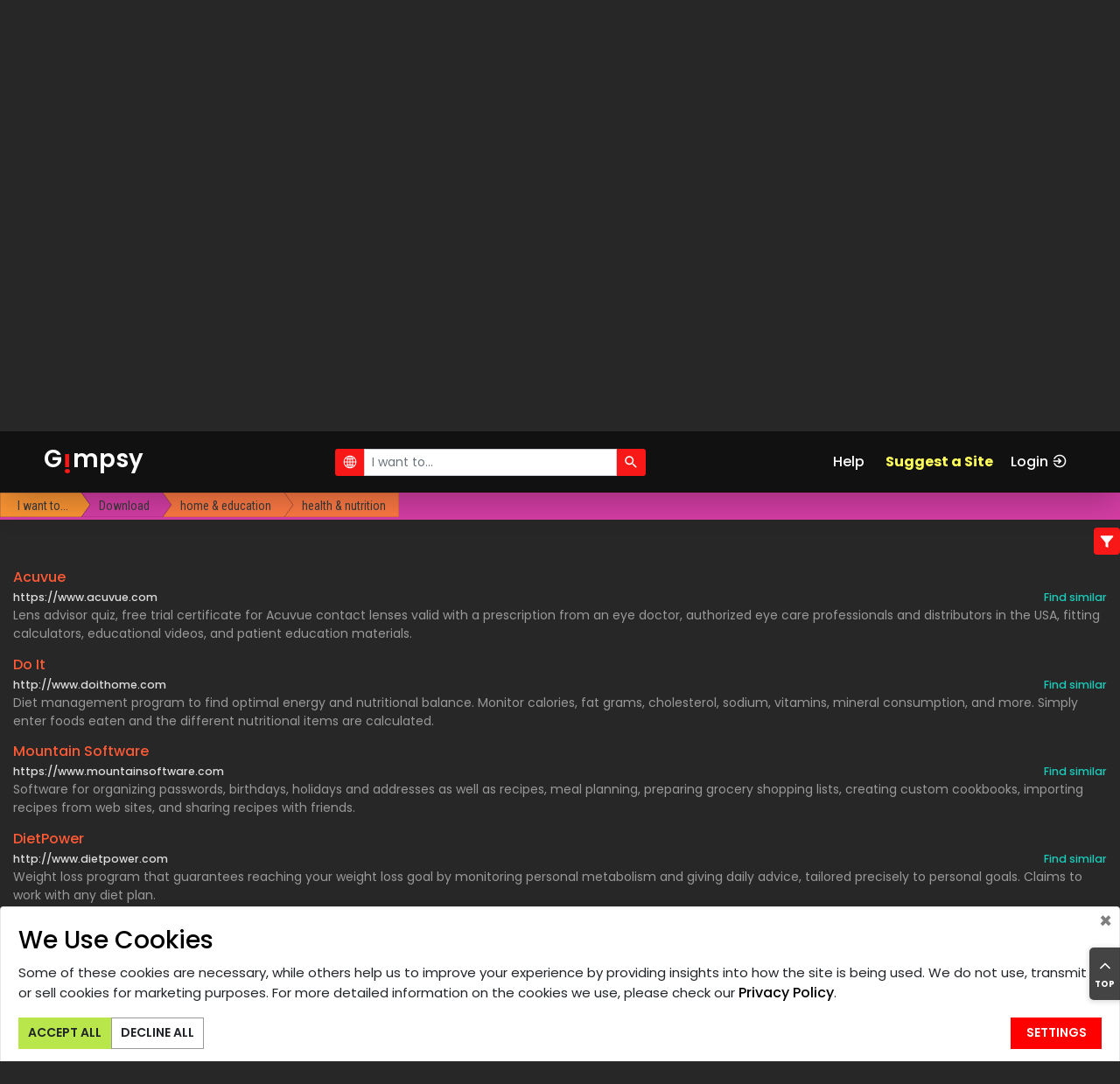

--- FILE ---
content_type: text/html; charset=UTF-8
request_url: https://gimpsy.com/dir/Download/home_education/health_nutrition
body_size: 10201
content:
<!doctype html>
<html lang="en">
    <head>
        <meta charset="utf-8">
        <meta http-equiv="X-UA-Compatible" content="IE=edge">
	    <meta name="viewport" content="width=device-width, initial-scale=1, shrink-to-fit=no">
        <meta name="keywords" content="Download,Download home &amp; education,Download home &amp; education health &amp; nutrition">
        <meta name="author" content="Sergii Oharkov sogarkov@gmail.com">
        <meta name="copyright" content="Copyright (c) 2001-2026 Gimpsy">
        <meta name="description" content="Sites that allow the user to copy data (usually a file) from an online
data storage to one&#039;s own computer. The file must be hosted on the web site where the download originates from (or a mirror). 
There is a large number of subcategories that define the type of files available for downloading.">
		            <meta name="robots" content="FOLLOW,INDEX">
    		<meta name="revisit-after" content="2 days">
    		<meta name="verify-v1" content="Um9MwrWNOI2sFKhpYnw8//hRGnyd2TqlsGX8JKvmYLE=" />
                
                    <meta property="og:title" content="Download &gt; home &amp; education &gt; health &amp; nutrition | Gimpsy">
            <meta property="og:type" content="website">
            <meta property="og:url" content="https://gimpsy.com/dir/Download/home_education/health_nutrition">
            <meta property="og:site_name" content="Web Directory for Active People">
            <meta property="og:description" content="Sites that allow the user to copy data (usually a file) from an online
data storage to one&#039;s own computer. The file must be hosted on the web site where the download originates from (or a mirror). 
There is a large number of subcategories that define the type of files available for downloading.">
    		<meta name="csrf-token" content="fS259XNC9IxqJ093VspNpxb6DTiQ5CRYpkgaH6Pf">
		
        <title>Download &gt; home &amp; education &gt; health &amp; nutrition | Gimpsy</title>

        <!-- generics -->
        <link rel="icon" href="/favicons/favicon-32.png" sizes="32x32">
        <link rel="icon" href="/favicons/favicon-57.png" sizes="57x57">
        <link rel="icon" href="/favicons/favicon-76.png" sizes="76x76">
        <link rel="icon" href="/favicons/favicon-96.png" sizes="96x96">
        <link rel="icon" href="/favicons/favicon-128.png" sizes="128x128">
        <link rel="icon" href="/favicons/favicon-192.png" sizes="192x192">
        <link rel="icon" href="/favicons/favicon-228.png" sizes="228x228">
        
        <!-- Android -->
        <link rel="shortcut icon" sizes="196x196" href=“/favicons/favicon-196.png">
        
        <!-- iOS -->
        <link rel="apple-touch-icon" href="/favicons/favicon-120.png" sizes="120x120">
        <link rel="apple-touch-icon" href="path/to/favicon-152.png" sizes="152x152">
        <link rel="apple-touch-icon" href="path/to/favicon-180.png" sizes="180x180">
        
        <!-- Windows 8 IE 10-->
        <meta name="msapplication-TileColor" content="#000000">
        <meta name="msapplication-TileImage" content="/favicons/favicon-144.png">
        
        <!— Windows 8.1 + IE11 and above —>
        <meta name="msapplication-config" content="/favicons/browserconfig.xml" />
        
        <link rel="canonical" href="https://gimpsy.com/dir/Download/home_education/health_nutrition"/>
        
        <!-- Styles -->
        		    <link rel="stylesheet" href="/assets/client/css/app_core.css?id=faf6fc678cf4c7ee40bf">
	    	    
			<!-- Plausible Analytics -->

<!-- Remote version -->
<script defer data-domain="gimpsy.com" src="https://plausible.io/js/plausible.outbound-links.js"></script>
<script>window.plausible = window.plausible || function() { (window.plausible.q = window.plausible.q || []).push(arguments) }</script>

<!-- End of Plausible Analytics -->

			<!-- SECTIGO LOGO script begin -->		
        <script type="text/javascript">//<![CDATA[
        var tlJsHost = ((window.location.protocol == "https:") ? "https://secure.trust-provider.com/" : "http://www.trustlogo.com/");
        document.write(unescape("%3Cscript src='" + tlJsHost + "trustlogo/javascript/trustlogo.js' type='text/javascript'%3E%3C/script%3E"));
        //]]>
        </script>
		<!-- SECTIGO LOGO script end -->		
    </head>
    <body>
    	
    		<!-- Modal -->
	<div class="modal fade" id="popupModal" tabindex="-1"
		role="dialog" aria-labelledby="popupModalTitle"
		aria-hidden="true">
		<div class="modal-dialog modal-dialog-scrollable" role="document">
			<div class="modal-content">
				<div class="modal-header faq-content">
					<div class="title-container w-100">
    					<button type="button" id="popupModalBack" class="back invisible"><ion-icon name="arrow-round-back"></ion-icon></button>
    					<h5 class="modal-title" id="popupModalTitle"></h5>
					</div>
					<button type="button" class="close" data-dismiss="modal"
						aria-label="Close">
						<span aria-hidden="true">&times;</span>
					</button>
				</div>
				<div class="modal-body faq-content"></div>
				<div class="modal-footer">
				</div>
			</div>
		</div>
	</div>
    		        <!-- Preloader -->
        <div id="app" class="preloader d-flex align-items-center justify-content-center">
            <div class="lds-ellipsis">
                <div></div>
                <div></div>
                <div></div>
                <div></div>
            </div>
        </div>
 		<!-- ##### Header Area Start ##### -->
    <header class="header-area">
        <!-- Navbar Area -->
        <div class="pixel-main-menu" id="sticker">
            <div class="classy-nav-container breakpoint-off">
                <div class="container-fluid">
                    <!-- Menu -->
                    <nav class="classy-navbar justify-content-between" id="pixelNav">

                        <!-- Nav brand -->
                        <a href="/" class="nav-brand">G<div class="logo-i">!</div>mpsy</a>                        <!-- main search bar -->
                        	<div id="head_search" aria-live="polite" aria-atomic="true" style="position: relative;">
    <div id="head_search_container" class="input-group  input-group-sm mr-3 nls-input">
    	<div class="input-group-prepend">
    		<span class="input-group-text head-search-btn"
    			id="head_search_geo_check"><ion-icon name="ios-globe"></ion-icon></span>
    	</div>
    	<input type="search" id="head_search_input" class="form-control"
    		placeholder="I want to..." aria-label="I want to..."
    		aria-describedby="head_search_btn" value="">
    	<div class="input-group-append">
    		<span class="input-group-text head-search-btn" id="head_search_btn"><ion-icon
    				name="search"></ion-icon></span>
    	</div>
    </div>

	<div class="toast" role="alert" aria-live="assertive"
		aria-atomic="true" data-delay="3200" style="position: absolute; top: 35px; left:0;">
		<div class="toast-body nls">No matching sites were found.</div>
	</div>
</div>
                        
                        <!-- Currency selector -->
                                                
                        <div class="d-flex justify-content-end" style="align-items: center">
                            <!-- Navbar Toggler -->
                            <div class="classy-navbar-toggler">
                                <span class="navbarToggler"><span></span><span></span><span></span></span>
                            </div>
    
                            <!-- Menu -->
                            <div class="classy-menu">
                                <a href="/" class="nav-brand">G<div class="logo-i">!</div>mpsy</a>                                <!-- Close Button -->
                                <div class="classycloseIcon">
                                    <div class="cross-wrap"><span class="top"></span><span class="bottom"></span></div>
                                </div>
    
                                <!-- Nav Start -->
                                <div class="classynav">
                                	<ul style="white-space: nowrap;">
                                    <li class="popup-modal"><a href="#" data-faqid="faq_main">Help</a></li>
                                    <li class="attention">
                                    	<a href="https://gimpsy.com/plan">Suggest a Site</a><!-- Right Side Of Navbar -->
                       <!-- Authentication Links -->
                                                    <li class="">
                                <a class="" href="https://gimpsy.com/login">Login<ion-icon class="social ml-1" name="log-in"></ion-icon></a>
                            </li>
                                                            </li>
                                </ul>   
                                    <!-- Top Social Info -->
    <!--                                 
                                    <div class="top-social-info ml-5">
                                        <a href="#"><i class="fa fa-facebook"></i></a>
                                        <a href="#"><i class="fa fa-dribbble"></i></a>
                                        <a href="#"><i class="fa fa-flickr"></i></a>
                                        <a href="#"><i class="fa fa-instagram"></i></a>
                                        <a href="#"><i class="fa fa-linkedin"></i></a>
                                        <a href="#"><i class="fa fa-pinterest"></i></a>
                                    </div>
     -->                            
     							</div>
                                <!-- Nav End -->
                            </div>
                        </div>
                    </nav>
                </div>
            </div>
        </div>
    </header>
    <!-- ##### Header Area End ##### -->

		
    	<section class="category-area w-100">
	<div class="svg-container" id="svg-container"></div>
    <section class="site-list-area w-100">
    	<div class="site-list popup-modal"></div>
    	<div id="cproperty_filter" class="cproperty-filter">
	<div class="filter-container">
        <select class="filter-select" name="cproperty-filter-select" id="cproperty_filter_select" multiple placeholder="Options" aria-label="Options"
    		aria-describedby="cproperty_filter_btn"></select>
	</div>
	<div id="cproperty_filter_btn" class="align-self-center cproperty-filter-btn">
		<span class="input-group-text filter-btn"><ion-icon name="ios-funnel"></ion-icon></span>
	</div>
</div>

    	<div class="category-links-container">
    		<div class="container-fluid category-links d-flex flex-wrap justify-content-center mb-2 mt-2">
                                            	<div><a href="https://gimpsy.com/dir/Download">Download</a></div>
                                	<div><a href="https://gimpsy.com/dir/Download/home_education">Download &gt; home &amp; education</a></div>
                                	<div><a href="https://gimpsy.com/dir/Download/home_education/health_nutrition">Download &gt; home &amp; education &gt; health &amp; nutrition</a></div>
                                        </div>
                        <h1>Sites that allow the user to copy data (usually a file) from an online
data storage to one&#039;s own computer. The file must be hosted on the web site where the download originates from (or...</h1>
                	</div>
    </section>
</section>


 

            <footer class="section-padding-100-0 footer-area">
    	<!-- f Area -->
<div class="copyright-area">
	<div class="container-fluid">
		<div class="row">
			<div class="col-7 copyright-text">
				<!-- copyright Text -->
				<nav class="footer-nav policy">
					<ul>
						<li><a class="gdpr-settings" data-toggle="collapse"
							href="#gdpr-bar" aria-expanded="false" aria-controls="gdpr-bar">Change
								Cookie Consent</a></li>
					</ul>
				</nav>
				<nav class="footer-nav policy">
					<ul>
    					<li class="_popup-modal"><a class="legals"
    						href="https://gimpsy.com/faq/terms_cond" data-faqid="terms_cond">Terms
    								& Conditions</a></li> 
    					<li class="_popup-modal"><a class="legals"
    						href="https://gimpsy.com/faq/privacy_policy"
    						data-faqid="privacy_policy">Privacy Policy</a></li>
    					<li class="_popup-modal"><a class="legals"
    						href="https://gimpsy.com/faq/cookie_policy"
    						data-faqid="cookie_policy">Cookie Policy</a></li>
					</ul>
				</nav>
				<nav class="footer-nav policy">
					<ul>
						<li class="popup-modal"><a class="legals"
							href="https://gimpsy.com/faq/promo_tc" data-faqid="promo_tc">Promotion
								T&C</a></li>
						<li class="popup-modal"><a class="legals"
							href="https://gimpsy.com/faq/refund_policy"
							data-faqid="refund_policy">Refund Policy</a></li>
						<li class="popup-modal"><a class="legals"
							href="https://gimpsy.com/faq/delivery_policy"
							data-faqid="delivery_policy">Delivery Policy</a></li>
					</ul>
				</nav>

				<nav class="footer-nav copyright mt-3">
					<ul>
						<li>Based on template by <a href="https://colorlib.com"
							target="_blank">Colorlib</a>
						
						<li>Web hosting by <a href="https://www.time4vps.com/contact/"
							target="_blank">Time4VPS</a>
					
					</ul>
				</nav>

				<nav class="footer-nav copyright">
					<ul>
						<li class="popup-modal copyright mr-3">Copyright &copy;2001-<script>document.write(new Date().getFullYear());</script>
							Gimpsy.
					
					</ul>
				</nav>
			</div>
			<div class="col-5">
				<nav class="footer-nav">
					<ul>
						<li><a href="https://gimpsy.com/account/dashboard">My Gimpsy</a></li>
						<li class="popup-modal"><a href="#" data-faqid="faq_main">Help</a></li>
						<li><a href="https://gimpsy.com/plan">Suggest a Site</a></li>
					</ul>
				</nav>
				<nav class="footer-nav">
					<ul>
						<li class="popup-modal"><a
							href="https://gimpsy.com/faq/faq_about" data-faqid="faq_about">About
								Us</a></li>
						<li class="popup-modal"><a
							href="https://gimpsy.com/faq/faq_contact"
							data-faqid="faq_contact">Contact Us</a></li>
					</ul>
				</nav>

				<div class="payment-cards">
					<img alt="Visa" src="https://gimpsy.com/images/card/visa.svg" title="Visa"><img
						alt="Mastercard" src="https://gimpsy.com/images/card/mastercard.svg" title="Mastercard"><img
						alt="Maestro" src="https://gimpsy.com/images/card/maestro.svg" title="Maestro"><img
						alt="American Express" src="https://gimpsy.com/images/card/amex.svg" title="American Express"><img
						alt="Google Pay" src="https://gimpsy.com/images/card/googlepay.svg" title="Google Pay"><img
						alt="Apple Pay" src="https://gimpsy.com/images/card/applepay.svg" title="Apple Pay"><img
						alt="PayPal" src="https://gimpsy.com/images/card/paypal.svg" title="PayPal">
				</div>

				<nav class="footer-nav mt-3">
					<ul>
						<li class="popup-modal security-policy"><a class="legals"
							href="https://gimpsy.com/faq/security_cc_transmit"
							data-faqid="security_cc_transmit">Security capabilities & policy
								for transmission of payment card details</a><br> <!-- <script
								language="JavaScript" type="text/javascript">
                        TrustLogo("https://gimpsy.com/images/instantssl_trust_seal_118x32.png", "SC5", "none");
                         </script> -->
					
					</ul>
				</nav>
			</div>
		</div>
	</div>
</div>
        </footer>
    
    	
    	        	         
 
 			 		<div class="gdpr gdpr-bar collapse" id="gdpr-bar">

	<div class="card card-body popup-modal">
		<div class="title w-80">
			<h3>We Use Cookies</h3>
		</div>
		<button type="button" class="close" aria-label="Close"
			data-target="#gdpr-bar" data-toggle="collapse"
			aria-controls="gdpr-bar">
			<span aria-hidden="true">&times;</span>
		</button>
		<div class="gdpr-bar-general">
			<p>
				Some of these cookies are necessary, while others help us to improve
				your experience by providing insights into how the site is being
				used. We do not use, transmit or sell cookies for marketing
				purposes. For more detailed information on the cookies we use,
				please check our <a class="legals" data-faqid="privacy_policy" href="#">Privacy
					Policy</a>.
			</p>

			<div class="button-container d-flex  align-content-start flex-wrap">
				<div>
					<button type="button" class="btn pixel-btn accept">Accept&nbsp;All</button>
				</div>
				<div>
					<button type="button" class="btn pixel-btn decline">Decline&nbsp;All</button>
				</div>
				<div class="button-settings">
					<button type="button" class="btn pixel-btn settings">Settings</button>
				</div>
			</div>
		</div>
		<div class="gdpr-bar-settings d-none">
			<form class="">
				<input type="hidden" name="page_url" value="https://gimpsy.com/dir/Download/home_education/health_nutrition">
				<div class="form-check">
					<input class="form-check-input" type="checkbox" id="checkbox1"
						value="necessary" disabled
						checked aria-describedby="checkbox1-help"> <label
						class="form-check-label" for="checkbox1">Necessary</label> <small
						id="checkbox1-help" class="form-text"> Necessary cookies enable
						core functionality. The website cannot function properly without
						these cookies, which can only be disabled by changing your browser
						preference. </small>
				</div>
				<div class="form-check">
					<input class="form-check-input" type="checkbox" id="checkbox2" name="preference"
						value="preference" 
						aria-describedby="checkbox2-help"> <label class="form-check-label"
						for="checkbox2">Preferences</label> <small id="checkbox2-help"
						class="form-text"> These cookies remember your choice between
						sessions: auto login, show Quick Tour, etc. If checked, these
						preferences will remain during additional visits, if discarded,
						some functions will not work. </small>
				</div>
				<div class="form-check">
					<input class="form-check-input" type="checkbox" id="checkbox3" name="analytical"
						value="analytical" 
						aria-describedby="checkbox3-help"> <label class="form-check-label"
						for="checkbox3">Analytical</label> <small id="checkbox3-help"
						class="form-text"> The first-party analytical cookies are used for counting
						 the number of categories and sites visits.
						 It helps us make the site better for you. We do not send this data to any third parties.</small>
				</div>
			</form>		
			<div class="button-settings">
				<button type="button" class="btn pixel-btn settings save">Save Settings</button>
			</div>
		</div>
	</div>
</div>

<script type="text/javascript">
	// On Safari the PageShow event fires before the OnLoad event
    var perfEntries = performance.getEntriesByType("navigation");

    // Detecting BACK for Safari only
    if (typeof perfEntries[0] === 'undefined') {
    	window.addEventListener('DOMContentLoaded', function() {
        	window.addEventListener('pageshow', function(event) {
        	    if (!event.persisted) {
        	    	        			// Open Cookie window
        			setTimeout(function() {
        				$('.footer-area .gdpr-settings').trigger('click');
        			}, 2000);
        	    	        	    }
        	});
    	});
	}
</script>

 
	 			
                    <script type="module" src="https://unpkg.com/ionicons@4.5.10-0/dist/ionicons/ionicons.esm.js"></script>
            <script nomodule="" src="https://unpkg.com/ionicons@4.5.10-0/dist/ionicons/ionicons.js"></script>
         
		    <script src="/assets/client/js/app_core.js?id=dbcb6668054d2bdbad49"></script>
    <script src="/assets/client/js/app_d3.js?id=3020d94b404b226b397b"></script>

		<script type="text/javascript">
$(function() {

	const filter = document.querySelector("#cproperty_filter");
	$("#cproperty_filter_btn .filter-btn").tooltip({
		placement: "top",
		html: true,
		delay: { "show": 700, "hide": 100 },
	});
	

	window.catPropChoices = new Choices('#cproperty_filter_select', {
        placeholder: true,
        removeItems: true,
        removeItemButton: true,
        searchFloor: 3,
        resetScrollPosition: false,
        renderSelectedChoices: 'always',
		searchEnabled: false,
	});
	
	// Only one item from a group can be selected
	window.catPropChoices.passedElement.element.addEventListener('addItem', function(event) {
		const selected = window.catPropChoices.getValue();
        selected.some(el => {
        	if(el.groupId==event.detail.customProperties.groupId && el.value !=event.detail.value ) {
        		window.catPropChoices.removeActiveItemsByValue(el.value);
        		return true;
        	} else {
        		return false;
        	}
        });
	}, false);	
	
	window.catPropChoices.passedElement.element.addEventListener('highlightChoice', function(el) {
		const dataset = el.detail.el.dataset;
		const selected = window.catPropChoices._currentState.choices[dataset.id-1];
		window.catPropChoices._currentState.groups.some(gr => {
			if(gr.id==selected.groupId) {
				dataset.selectText='<<  '+gr.value;
				return true;
			}
		});
	});	

	$('#cproperty_filter_select').on('change',function() {
		const form = $("form[name='site_request_params']");
		var data = 'cat_id='+window.catPropChoices.cat_id;

		const items = $("#cproperty_filter_select").val();
		items.forEach(function(item) {
			data += `&site_props[]=${item}`;
		});

		const coords = window.gg_user_coordinates;
		if(typeof(coords) !== 'undefined') {
   			data += `&coords[latitude]=${coords.latitude}`;
   			data += `&coords[longitude]=${coords.longitude}`;
		}
		data = encodeURI(data);

		$.ajax({
			url: "https://gimpsy.com/data/sitelist",
			data: data,
			dataType: 'html',
			success: function(list, status) {
				if(status=='success') {
					document.querySelector('.site-list').innerHTML = list;
				} 
				else if (status=='nocontent') {
					$('.site-list .site.empty .title').removeClass('d-none');
					$('.site-list-body').addClass('d-none');
				}
			}
		});
	});

	// Suppress focus to prevent pop-up keyboard at the smartphone
    $('.choices__input').focus(function () {
        $(this).trigger('blur'); 
    });

    $('#cproperty_filter_btn').on('click', function(event) {
        const container = $('#cproperty_filter .filter-container');
        const btn = $('#cproperty_filter_btn ion-icon');
        if(container.css('display') == 'none') {
            btn.attr('name','close');
			$('#cproperty_filter').css('min-width', '300px');
			container.css('display', 'inline-block');
			window.catPropChoices.showDropdown();
        }
        else {
            btn.attr('name','ios-funnel');
			$('#cproperty_filter').css('min-width', 'unset');
			container.css('display', 'none');
			window.catPropChoices.hideDropdown();
        }
            
    });

    // Mutator checks category property filter.

    const site_list = document.querySelector(".site-list");
    const cproperty = document.querySelector(".cproperty-filter");
    const cproperty_icon = $('#cproperty_filter_btn ion-icon');
    const observerOptions = {
        childList: true,
        attributes: true,
        subtree: false,
	}
    var observer = new MutationObserver(function(mutationList) {
        mutationList.forEach(function( mutation ) {
            switch(mutation.type) {
            	case 'childList':
                	const addedNodes = mutation.addedNodes;
                	const removedNodes = mutation.removedNodes;
                	if( removedNodes.length > 0 && addedNodes.length == 0) {
                		cproperty_icon.attr('name','ios-funnel');
                		cproperty.style.display='none';
                		window.catPropChoices.highlightAll();
                		window.catPropChoices.removeHighlightedItems();
                	}
                	break; 
            }
        });
    });

    observer.observe(site_list, observerOptions);	
});
</script>

<script type="text/javascript">
$(function() {

	$('a.legals').on('click', function() {
		plausible(this.dataset.faqid);
	});
});

</script>

<script type="text/javascript">
(function ( document, window, index )
{
	'use strict';


    // :: 2.0 Nav Active Code
    if ($.fn.classyNav) {
        $('#pixelNav').classyNav();
    }


	var elSelector	= '.header-area',
		element		= document.querySelector( elSelector );

	if( !element ) return true;

	var elHeight		= 0,
		elTop			= 0,
		dHeight			= 0,
		wHeight			= 0,
		wScrollCurrent	= 0,
		wScrollBefore	= 0,
		wScrollDiff		= 0;
	const delay = 40; // in pixels 
	var flag_delay = 1;

	function scrollHeader()
	{
		'use strict';
		elHeight		= element.offsetHeight;
		dHeight			= document.body.offsetHeight;
		wHeight			= window.innerHeight;
		wScrollCurrent	= window.pageYOffset;
		wScrollDiff		= wScrollBefore - wScrollCurrent;
		elTop			= parseInt( window.getComputedStyle( element ).getPropertyValue( 'top' ) ) + wScrollDiff;

		if( wScrollCurrent <= 0 ) { // scrolled to the very top; element sticks to the top
			element.style.top = '0px';
			wScrollBefore = wScrollCurrent;
			flag_delay = 1;
			$(element).trigger('slide.header',[parseInt(element.style.top),element]);
		}
		else if( wScrollDiff+delay*(1-flag_delay)> 0 ) { // scrolled up; element slides in
			element.style.top = ( elTop > 0 ? 0 : elTop ) + 'px';
			wScrollBefore = wScrollCurrent;
			flag_delay = 1;
			$(element).trigger('slide.header',[parseInt(element.style.top),element]);
		}
		else if( wScrollDiff+delay*flag_delay < 0 )  // scrolled down
		{
			if(false && ( dHeight > 2*wHeight && wScrollCurrent + wHeight >= dHeight - elHeight) ) {  // scrolled to the very bottom; element slides in
				element.style.top = ( ( elTop = wScrollCurrent + wHeight - dHeight ) < 0 ? elTop : 0 ) + 'px';
				flag_delay = 1;	
				$(element).trigger('slide.header',[parseInt(element.style.top),element]);
			}
			else { // scrolled down; element slides out
				element.style.top = ( Math.abs( elTop )-delay > elHeight ? -elHeight : elTop+delay ) + 'px';
				flag_delay = 0;
				$(element).trigger('slide.header',[parseInt(element.style.top),element]);
			}
			wScrollBefore = wScrollCurrent-delay;

		}

	}
	

	var viewport = new ResponsiveTester();
	var $body = $('body');
	$body.on('in.screen.sm', function(event, devices) {
		
		window.addEventListener( 'scroll', scrollHeader);
		$("#sticker").unstick();
		$("#sticker").sticky=null;
	});

	$body.on('out.screen.sm', function(event, devices) {
		element.style.top = '0px';
		window.removeEventListener( 'scroll', scrollHeader);
	    if ($.fn.sticky) {
	        $("#sticker").sticky({
	            topSpacing: 0
	        });
	    }
			
	});

	if (viewport.is('<=sm')) {
		window.addEventListener( 'scroll', scrollHeader);
	} else {
	    if ($.fn.sticky) {
	        $("#sticker").sticky({
	            topSpacing: 0
	        });
	    }
	}

	// Synchronize breadcrumb with scrolled header
	$(element).on('slide.header', function(event, top, el) {
		const rect = el.getBoundingClientRect();
		$('.breadcrumb-container').css("top", Math.max(0,top+rect.height));
	});
	
}( document, window, 0 ));

</script>

<script type="text/javascript"> 
$(function() {

	/**
	*
	* Modal window for HELP
	* Entry points:
	*	#popupModal - container for modal window;
	*	(.popup-modal a) - links to activate modal window 
	* 
	*/
	
	var isPopupModalShown = false; 
	var back_url = [];
	var prev_url = null;

	/**
	* Show help previously loaded from AJAX
	*/
	window.showModalHelp = function(title,body) {
		$('#popupModal .modal-title').html(title);
		$('#popupModal .modal-body').html(body);
		if(!isPopupModalShown) {
			$('#popupModal').modal('show');
		}
	}
	
	function processFaq( url, is_back=false ) 
	{ 
        $.ajax(url, {
			dataType: "json",
			success: function(data) {
				$('#popupModal .modal-title').html(data.title);
				$('#popupModal .modal-body').html(data.body);
				$('#popupModal .modal-body.faq-content').scrollTop(0);
				if(!isPopupModalShown) {
					$('#popupModal').modal('show');
				}
				if(!is_back) {
					if(prev_url) {
						$('#popupModalBack').removeClass('invisible');
					} 
       				back_url.push(prev_url);
    				prev_url=url;
				}
			}
        });
	}

	// Init modal
	$('#popupModal').modal({
		show: false
	});

	// Initial popup events

	$('.popup-modal, #popupModal').on('click', 'a', function(event) {
        if(this.dataset.faqid) {
            if(this.classList.contains('legals')) {
                plausible(this.dataset.faqid);
            }
            var url = '/faq/'+this.dataset.faqid;
        	processFaq(url);
            event.preventDefault();
        }
    });
	
	// Modal events
	
	$('#popupModal').on('hidden.bs.modal', function (e) {
		isPopupModalShown=false;
		back_url.length=0;
		prev_url = null;
		$('#popupModalBack').addClass('invisible');
	})
	
	$('#popupModal').on('shown.bs.modal', function (e) {
		  isPopupModalShown=true;
	})

    // GoBack event
    
    $('#popupModalBack').click(function() {
		var url = back_url.pop();
		if(url) {
			prev_url = url;
			if(!back_url[back_url.length-1]) {
				$('#popupModalBack').addClass('invisible');
			}
			processFaq(url, true);
		}
    });

    //======= End of Modal=======
});
</script>
<script type="text/javascript">
$(function() {

	const branch = {"id":4,"parent_id":0,"link_id":0,"name":"Download","children":[{"id":845,"parent_id":4,"link_id":0,"name":"home \u0026 education","children":[{"id":1134,"url":"https:\/\/gimpsy.com\/dir\/Download\/home_education\/health_nutrition","parent_id":845,"link_id":0,"name":"health \u0026 nutrition","path":"Download \u003E home \u0026 education \u003E health \u0026 nutrition","has_children":false,"children":null}],"url":"https:\/\/gimpsy.com\/dir\/Download\/home_education","path":"Download \u003E home \u0026 education","value":2,"has_children":true}],"url":"https:\/\/gimpsy.com\/dir\/Download","path":"Download","value":2,"has_children":true};
	var flag_category = true; 
	var flag_site = true; 
	
	window.categoryUrls = {
		categoryTree: "https://gimpsy.com/data/categorytree",
		siteList: "https://gimpsy.com/data/sitelist",
		categoryProperties: "https://gimpsy.com/data/catprops"
	};
	
	window.categoryTop = new catTop.CategoryTop( 
		window.categoryUrls, 
		d3.select('#svg-container'),
		{
			onTick: showCategory,
			forSet: {
				onSimulateEnd: showSiteList
			}
		}
	);
	window.categoryTop.run();

	function showCategory() {
		if(flag_category == true) {
			flag_category = false;
			window.categoryTop.runSet(branch, '', 1134);
//			window.categoryTop.runBranch(branch, 1134);
		}
	}

	function showSiteList() {
		if(flag_site==true) {
			flag_site=false;
    		const node = {
    			data: {
    				id: 1134
    			}
    		}
    		this.getSiteList(node);
		}
	}
  
});

$(function() {

	$('section.category-area').on('click', function(event, data) {
		if(data) {
			$('.category-links-container').load('https://gimpsy.com/data/categorylinks', 'id='+data.id);
		}
	});

	$('div.site-list').on('click', 'div.title > a, div.url a', function(event) {
		let data
		if(this.dataset.nls) {
			data = {
				nls: 1,
				sid: this.dataset.sid,
				pos: this.dataset.position
			};
		}
		else {
			data = {
				nls: 0,
				scid: this.dataset.scid,
				pos: this.dataset.position
			};
		}

		const ret = lib.verifySite("https://gimpsy.com/data/gotosite", data)
		if(!ret.result) {
			event.preventDefault();
			window.location = ret.url
		}
	});

});
</script>



<script type="text/javascript">
$(function() {

	$('.toast').toast();
	
	const gg_user_coordinates = null;
	window.gg_user_coordinates = gg_user_coordinates ? gg_user_coordinates : undefined;

	var headGeoChecked = !window.gg_user_coordinates;
	var tooltip_counter = 0;
    var checksum;
    var showset = true;
    var set_shown = false; // Prevents remove categorySet on NLS.

	const str_near = "Click to <b><i>consider</i></b> your location when searching services.";
	const str_worldwide = "Click to <b><i>ignore</i></b> your location when searching services."

	setGeocheckIcon();

	function setGeocheckIcon() {
		if(headGeoChecked) {
			$("#head_search_geo_check ion-icon").attr("name", "ios-globe");
			$("#head_search_geo_check").attr("data-original-title", str_near);
			headGeoChecked=false;
		}
		else {
			$("#head_search_geo_check ion-icon").attr("name", "md-locate");
			$("#head_search_geo_check").attr("data-original-title", str_worldwide);
			headGeoChecked=true;
		}
	}

	
	$("#head_search_geo_check").tooltip({
		title: str_near,
		placement: "bottom",
		html: true,
		delay: { "show": 700, "hide": 100 },
		container: 'body' 
	});
	$("#head_search_geo_check").on('shown.bs.tooltip', function() {
		if(headGeoChecked) {
			tooltip_counter++;
		 	if(tooltip_counter>=2) {
				$(this).tooltip('disable');
		 	}
		}
	});

	// Mousedown is important!!! Fires BEFORE input loses focus
	$("#head_search_geo_check").on("mousedown", function() {
    	$(this).tooltip('hide');
    	setGeocheckIcon();
        getGeolocation(headGeoChecked);
	});
	
    $('#head_search_btn').on('click', function(event) {
        showset = false;
	    getNLS();
    });
    $("#head_search_input").on('keyup', function (e) {
        if (e.keyCode === 13) {
            showset = false;
        	getNLS();
        }
    });

    $('#head_search_input').autocomplete({
        appendTo: "#head_search",
        minLength: 4,
        delay: 600,
        source: function( request, response ) {
        	$.ajax( {
                url: "https://gimpsy.com/data/naturalautocomplete",
                dataType: "json",
                data: {
                    term: request.term
                },
                error: function(data) {
                    var a = data;
                },
                success: function( data ) {
                    $(data.autocomplete).each(function() {
                        // remove html tags
                        this.value = this.label.replace(/<[^>]*>?/gm, '');
                    })
                	if(showset) {
                    	response( data.autocomplete );
                	}
                	if(data.tree && data.tree.has_children && checksum!=data.checksum && showset) {
		                window.categoryTop.runSet(data.tree,request.term);
		                checksum=data.checksum;
		                set_shown = true;
                	}
                	showset = true;
                },
            });
        },
        open: function (e, ui) {
            // Convert dropdown list from text to html
            $(this).data('ui-autocomplete')
            .menu
            .element
            .find('li div')
            .each(function () {
                const me = $(this);
                me.html(me.text());
             });
         },
         select: function( event, ui ) {
             str = ui.item.label.replace(/<[^>]*>?/gm, '');
        	 $(this).autocomplete( "search",  str);
         }				
    
	});
	
	function getGeolocation(enabled) {
		if(enabled) {
		    if ("geolocation" in navigator) {
				navigator.geolocation.getCurrentPosition(function(position) {
					console.log("lat="+position.coords.latitude, "lng="+position.coords.longitude);
					window.gg_user_coordinates = position.coords;
					// Send coordinates to the server to storing in the session
					$.get(
						'https://gimpsy.com/data/coords', 
						{'coords':window.gg_user_coordinates},
						refreshSiteList
					);
				}, function(positionError) {
					console.log(positionError);
				});
		   	} else {
		   		window.gg_user_coordinates = undefined;
		   	   	console.log('geolocation is NOT supported by browser');
				// Send coordinates to the server to storing in the session
				$.get('https://gimpsy.com/data/coords', {'coords':window.gg_user_coordinates});
		   	}
		}
		else {
			window.gg_user_coordinates = undefined;
			// Send coordinates to the server to storing in the session
			$.get(
				'https://gimpsy.com/data/coords', 
				{'coords':window.gg_user_coordinates},
				refreshSiteList
			);
		}
	} 

	function getNLS() {
		if($('#head_search_input').val()) {
			// Reset last structured Site List
			window.lastSiteList = null;

			const data = {
    			coords: window.gg_user_coordinates,
    			phrase: $('#head_search_input').val()
    		};
    		$.ajax({
    			url: "https://gimpsy.com/data/nls",
    			data: data,
    			dataType: 'html',
                statusCode: {
                    204: function() {
                    	$('.toast').toast('show');
                    }
                },
    			success: function(data, status, jqXHR) {
    				if(jqXHR.status==200) {
    
        				if(window.plausible) {
        					window.plausible('NLS:Result');
        				}

						window.lastSiteList=getNLS;
    					// Close unnecessary branch window
        				const close_btn = document.querySelector('.svg-container .close-button');
        				if(close_btn && !set_shown) {
        					close_btn.dispatchEvent(new Event('click'));
        				}

        				const sticky_menu = getComputedStyle(document.querySelector('.header-area'));
        				const nls_result = document.querySelector('.site-list');
        				nls_result.innerHTML = data;
        				if(typeof window.execNlsOnload === "function") {
        					window.execNlsOnload();
        				}
        				$( "#head_search_input" ).autocomplete( "close" );
        				$('html, body').animate({
        					scrollTop: $(nls_result).offset().top-parseInt(sticky_menu.height),
        				}, 1500);
    				}
    			},
                complete: function() {
                    showset = true;
                    set_shown = false;
                }
    		});
		}
	}

	// Refresh Site List after switching geolocation
	function refreshSiteList()
	{
		if(window.lastSiteList) {
			window.lastSiteList();
		}
	}

	var viewport = new ResponsiveTester();

	$('#head_search_input').on('focus', function(e) {
		if (viewport.is('=xs')) {
			$('.nav-brand').addClass('hidden');
		}
	});

	$('#head_search_input').on('blur', function(e) {
		$('.nav-brand').removeClass('hidden');
	});
	
});
</script>

<script type="text/javascript">

$(function() {
	const bar = $('#gdpr-bar');

	const btn_gdpr = $('.footer-area .gdpr-settings');
	const btn_close = $('.gdpr .close');
	const btn_accept = $('.gdpr .gdpr-bar-general button.accept');
	const btn_decline = $('.gdpr .gdpr-bar-general button.decline');
	const btn_settings = $('.gdpr .gdpr-bar-general button.settings');
	const btn_settings_save = $('.gdpr .gdpr-bar-settings button.settings.save');

	const form = $('.gdpr form');

    var perfEntries = performance.getEntriesByType("navigation");

    // Detecting BACK for all except Safari
    if ((typeof perfEntries[0] !== 'undefined') && !(perfEntries[0].type === "back_forward")) {
           	// Open Cookie window
       	setTimeout(function() {
       		btn_gdpr.trigger('click');
       	}, 2000);
        }

	
	bar.on('hidden.bs.collapse', function () {
		$('.gdpr-bar-general').removeClass('d-none');
		$('.gdpr-bar-settings').addClass('d-none');
	});

	btn_accept.on('click', function() {
        $('.gdpr-bar-settings .form-check-input').each(function() {
            if($(this).attr('name')) {
                $(this).attr('checked','checked');
            }
        });
		save();
	});

	btn_decline.on('click', function() {
        $('.gdpr-bar-settings .form-check-input').each(function() {
            if($(this).attr('name')) {
                $(this).attr('checked',false);
            }
        });
		save();
	});

	btn_settings.on('click', function() {
		$('.gdpr-bar-general').addClass('d-none');
		$('.gdpr-bar-settings').removeClass('d-none');
	});

	btn_settings_save.on('click', function() {
        save();
	});
	
	function save() {
    	$.ajax({
        	url: "https://gimpsy.com/gdpr/setconsent",
        	type: "POST",
        	data: form.serialize(),
    	    headers: {
    	        'X-CSRF-TOKEN': $('meta[name="csrf-token"]').attr('content')
    	    },
    	    complete: function() {
				btn_close.trigger('click');
    	    }
    	});
	}
	
});

</script>

    	    	
</body>
</html>


--- FILE ---
content_type: text/html; charset=UTF-8
request_url: https://gimpsy.com/data/sitelist?cat_id=1134
body_size: 1844
content:
<div class="container-fluid category-result">
        	<div class="d-flex justify-content-center site empty">
        		<div class="title d-none">No sites with given filter parameters...</div>
        	</div>
        	<div class="site-list-body">
                                            <div class="row site">
                    	                    <div class="col-12">
                        <div class="title"><a href="https://www.acuvue.com" target="_blank" data-position="1" data-scid="116684">Acuvue</a>
                                                    </div>
		            	<div class="d-flex justify-content-between">
                            <div class="url">
                            	<a href="https://www.acuvue.com" target="_blank" data-position="1" data-scid="116684">https://www.acuvue.com</a>
                            </div>
                            <div class="find-similar">
        	                	<a href="https://gimpsy.com/nls/Acuvue">Find similar</a>
                            </div>
                        </div>
                        <div class="description">Lens advisor quiz, free trial certificate for Acuvue contact lenses valid with a prescription from an eye doctor, authorized eye care professionals and distributors in the USA, fitting calculators, educational videos, and patient education materials.</div>
                    </div>
                </div>
                                            <div class="row site">
                    	                    <div class="col-12">
                        <div class="title"><a href="http://www.doithome.com" target="_blank" data-position="2" data-scid="65665">Do It</a>
                                                    </div>
		            	<div class="d-flex justify-content-between">
                            <div class="url">
                            	<a href="http://www.doithome.com" target="_blank" data-position="2" data-scid="65665">http://www.doithome.com</a>
                            </div>
                            <div class="find-similar">
        	                	<a href="https://gimpsy.com/nls/Do_It">Find similar</a>
                            </div>
                        </div>
                        <div class="description">Diet management program to find optimal energy and nutritional balance. Monitor calories, fat grams, cholesterol, sodium, vitamins, mineral consumption, and more. Simply enter foods eaten and the different nutritional items are calculated.</div>
                    </div>
                </div>
                                            <div class="row site">
                    	                    <div class="col-12">
                        <div class="title"><a href="https://www.mountainsoftware.com" target="_blank" data-position="3" data-scid="160603">Mountain Software</a>
                                                    </div>
		            	<div class="d-flex justify-content-between">
                            <div class="url">
                            	<a href="https://www.mountainsoftware.com" target="_blank" data-position="3" data-scid="160603">https://www.mountainsoftware.com</a>
                            </div>
                            <div class="find-similar">
        	                	<a href="https://gimpsy.com/nls/Mountain_Software">Find similar</a>
                            </div>
                        </div>
                        <div class="description">Software for organizing passwords, birthdays, holidays and addresses as well as recipes, meal planning, preparing grocery shopping lists, creating custom cookbooks, importing recipes from web sites, and sharing recipes with friends.</div>
                    </div>
                </div>
                                            <div class="row site">
                    	                    <div class="col-12">
                        <div class="title"><a href="http://www.dietpower.com" target="_blank" data-position="4" data-scid="52294">DietPower</a>
                                                    </div>
		            	<div class="d-flex justify-content-between">
                            <div class="url">
                            	<a href="http://www.dietpower.com" target="_blank" data-position="4" data-scid="52294">http://www.dietpower.com</a>
                            </div>
                            <div class="find-similar">
        	                	<a href="https://gimpsy.com/nls/DietPower">Find similar</a>
                            </div>
                        </div>
                        <div class="description">Weight loss program that guarantees reaching your weight loss goal by monitoring personal metabolism and giving daily advice, tailored precisely to personal goals. Claims to work with any diet plan.</div>
                    </div>
                </div>
                                            <div class="row site">
                    	                    <div class="col-12">
                        <div class="title"><a href="https://www.gouteducation.org" target="_blank" data-position="5" data-scid="155133">Gout and Uric Acid Education Society</a>
                                                    </div>
		            	<div class="d-flex justify-content-between">
                            <div class="url">
                            	<a href="https://www.gouteducation.org" target="_blank" data-position="5" data-scid="155133">https://www.gouteducation.org</a>
                            </div>
                            <div class="find-similar">
        	                	<a href="https://gimpsy.com/nls/Gout_and_Uric_Acid_Education_Society">Find similar</a>
                            </div>
                        </div>
                        <div class="description">Treatment options, symptoms, dietary guidance, risk factors and triggers, clinical trials, email updates, brochures, videos, and other information and resources about gout and hyperuricemia for patients, family members and medical professionals.</div>
                    </div>
                </div>
                        </div>
        </div>



--- FILE ---
content_type: text/javascript; charset=UTF-8
request_url: https://gimpsy.com/data/catprops?cat_id=1134
body_size: 1344
content:
/**
 * Loads choices and activates the catProp filter
 */
 $(function() {

    const el = document.querySelector("#cproperty_filter");
    const el_btn = document.querySelector("#cproperty_filter_btn .filter-btn");
    const el_container = document.querySelector("#cproperty_filter .filter-container");
	const choices = [
                {
            label: 'Operating System',
            id: 9,
            disabled: false,
            choices: 
            [
    	            	        {
    	        	value: 15,
    	        	customProperties: { groupId: 9 },
    	        	label: 'Windows'
    	        },
    	            	    ]
        },
                {
            label: 'Payment',
            id: 15,
            disabled: false,
            choices: 
            [
    	            	        {
    	        	value: 34,
    	        	customProperties: { groupId: 15 },
    	        	label: 'commercial'
    	        },
    	            	        {
    	        	value: 32,
    	        	customProperties: { groupId: 15 },
    	        	label: 'freeware'
    	        },
    	            	        {
    	        	value: 33,
    	        	customProperties: { groupId: 15 },
    	        	label: 'shareware'
    	        },
    	            	    ]
        },
            ];

	if(choices.length) {
		window.catPropChoices.setChoices(choices, 'value', 'label', true);
		window.catPropChoices.cat_id = 1134;
		window.catPropChoices.hideDropdown();
		window.catPropChoices.highlightAll();
		window.catPropChoices.removeHighlightedItems();

		el_btn.innerHTML = '<ion-icon name="ios-funnel"></ion-icon>';
		el_container.style.display='none';
		el.style.minWidth='unset';
		el.style.display='flex';
		var hint_title = "Click to filter the site list by";
		choices.map(function(type,i) {
			hint_title += (i>0 ?",":"") + " <b>"+type.label+"</b>";
		});
		$(el_btn).attr("data-original-title", hint_title);
	} else {
		el.style.display='none';
	};
    
 });
